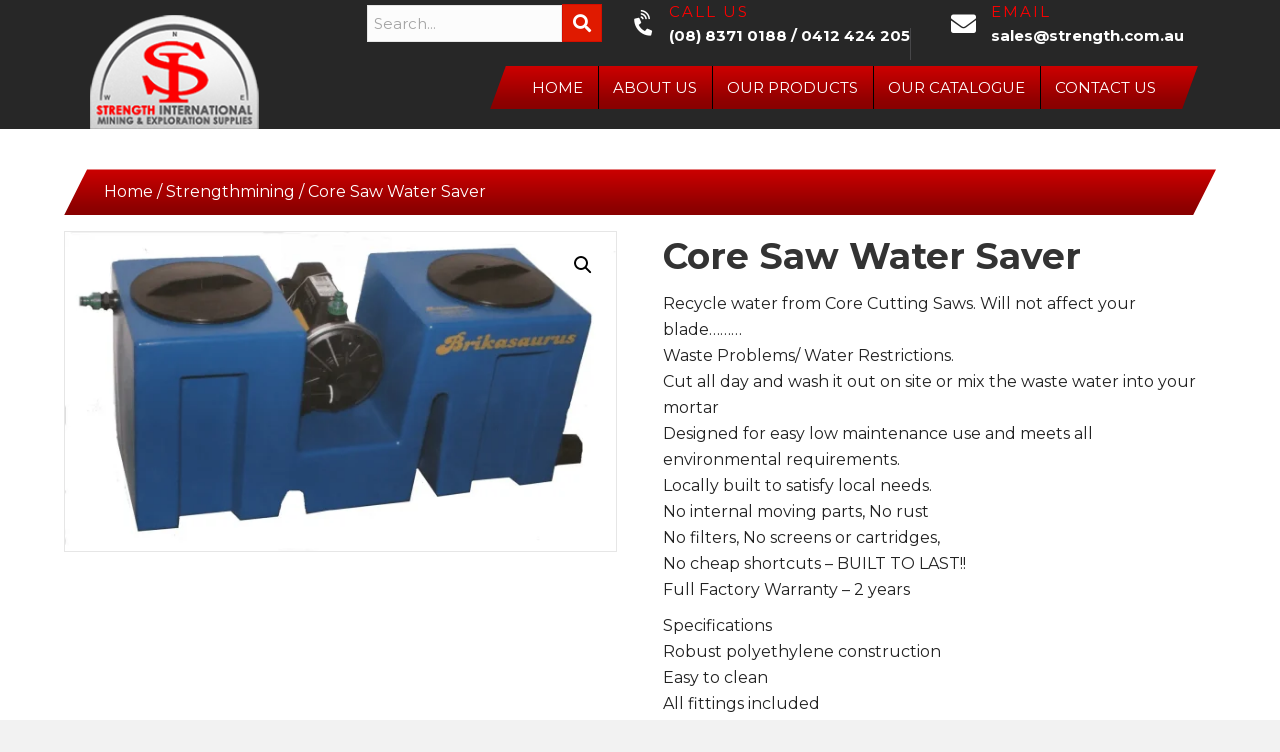

--- FILE ---
content_type: text/css
request_url: https://strength.com.au/wp-content/themes/bb-child-theme-1/style.css
body_size: 311
content:
/*
Theme Name:    BB Child Theme
Description:   Child Theme for Beaver Builder
Version:       1.0.0
Author:        Beaver Builder
Author URI:    https://thebrookebanks.com/
Template:      bb-theme
License:       GNU General Public License v2 or later
License URI:   http://www.gnu.org/licenses/gpl-2.0.html
*/

